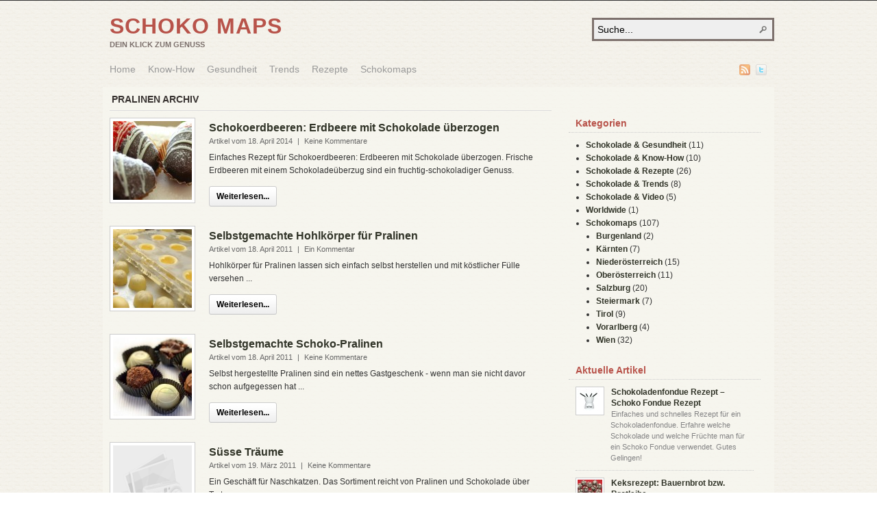

--- FILE ---
content_type: text/html; charset=UTF-8
request_url: http://www.schokomaps.com/tag/pralinen/
body_size: 9650
content:
<!DOCTYPE html PUBLIC "-//W3C//DTD XHTML 1.0 Transitional//EN" "http://www.w3.org/TR/xhtml1/DTD/xhtml1-transitional.dtd"><html xmlns="http://www.w3.org/1999/xhtml" lang="de">
<head profile="http://gmpg.org/xfn/11">
<meta http-equiv="Content-Type" content="text/html; charset=UTF-8" />
<title>Schlagwortarchive: Pralinen</title>


<link rel="alternate" type="application/rss+xml" href="http://www.schokomaps.com/?feed=rss2" title="Schoko Maps aktuellste Artikel" />

<link rel="alternate" type="application/rss+xml" href="http://www.schokomaps.com/?feed=comments-rss2" title="Schoko Maps aktuellste Kommentare" />

<link rel="pingback" href="http://www.schokomaps.com/xmlrpc.php" />

<link rel="shortcut icon" href="http://www.schokomaps.com/wp-content/themes/arras/images/favicon.ico" />


<link rel='dns-prefetch' href='//s.w.org' />
<link rel="alternate" type="application/rss+xml" title="Schoko Maps &raquo; Pralinen Schlagwort-Feed" href="http://www.schokomaps.com/tag/pralinen/feed/" />
		<script type="text/javascript">
			window._wpemojiSettings = {"baseUrl":"https:\/\/s.w.org\/images\/core\/emoji\/11\/72x72\/","ext":".png","svgUrl":"https:\/\/s.w.org\/images\/core\/emoji\/11\/svg\/","svgExt":".svg","source":{"concatemoji":"http:\/\/www.schokomaps.com\/wp-includes\/js\/wp-emoji-release.min.js?ver=4.9.28"}};
			!function(e,a,t){var n,r,o,i=a.createElement("canvas"),p=i.getContext&&i.getContext("2d");function s(e,t){var a=String.fromCharCode;p.clearRect(0,0,i.width,i.height),p.fillText(a.apply(this,e),0,0);e=i.toDataURL();return p.clearRect(0,0,i.width,i.height),p.fillText(a.apply(this,t),0,0),e===i.toDataURL()}function c(e){var t=a.createElement("script");t.src=e,t.defer=t.type="text/javascript",a.getElementsByTagName("head")[0].appendChild(t)}for(o=Array("flag","emoji"),t.supports={everything:!0,everythingExceptFlag:!0},r=0;r<o.length;r++)t.supports[o[r]]=function(e){if(!p||!p.fillText)return!1;switch(p.textBaseline="top",p.font="600 32px Arial",e){case"flag":return s([55356,56826,55356,56819],[55356,56826,8203,55356,56819])?!1:!s([55356,57332,56128,56423,56128,56418,56128,56421,56128,56430,56128,56423,56128,56447],[55356,57332,8203,56128,56423,8203,56128,56418,8203,56128,56421,8203,56128,56430,8203,56128,56423,8203,56128,56447]);case"emoji":return!s([55358,56760,9792,65039],[55358,56760,8203,9792,65039])}return!1}(o[r]),t.supports.everything=t.supports.everything&&t.supports[o[r]],"flag"!==o[r]&&(t.supports.everythingExceptFlag=t.supports.everythingExceptFlag&&t.supports[o[r]]);t.supports.everythingExceptFlag=t.supports.everythingExceptFlag&&!t.supports.flag,t.DOMReady=!1,t.readyCallback=function(){t.DOMReady=!0},t.supports.everything||(n=function(){t.readyCallback()},a.addEventListener?(a.addEventListener("DOMContentLoaded",n,!1),e.addEventListener("load",n,!1)):(e.attachEvent("onload",n),a.attachEvent("onreadystatechange",function(){"complete"===a.readyState&&t.readyCallback()})),(n=t.source||{}).concatemoji?c(n.concatemoji):n.wpemoji&&n.twemoji&&(c(n.twemoji),c(n.wpemoji)))}(window,document,window._wpemojiSettings);
		</script>
		<style type="text/css">
img.wp-smiley,
img.emoji {
	display: inline !important;
	border: none !important;
	box-shadow: none !important;
	height: 1em !important;
	width: 1em !important;
	margin: 0 .07em !important;
	vertical-align: -0.1em !important;
	background: none !important;
	padding: 0 !important;
}
</style>
<link rel='stylesheet' id='gdsr_style_main-css'  href='http://www.schokomaps.com/wp-content/plugins/gd-star-rating/css/gdsr.css.php?t=1385806915&#038;s=a10i10m20k20c05r05%23121620243046%23121620243240%23s1pchristmas%23s1pcrystal%23s1pdarkness%23s1poxygen%23s1goxygen_gif%23s1pplain%23s1ppumpkin%23s1psoft%23s1pstarrating%23s1pstarscape%23t1pclassical%23t1pstarrating%23t1gstarrating_gif%23lsgflower&#038;o=off&#038;ver=1.9.22' type='text/css' media='all' />
<link rel='stylesheet' id='gdsr_style_xtra-css'  href='http://www.schokomaps.com/wp-content/gd-star-rating/css/rating.css?ver=1.9.22' type='text/css' media='all' />
<script type='text/javascript' src='http://www.schokomaps.com/wp-includes/js/jquery/jquery.js?ver=1.12.4'></script>
<script type='text/javascript' src='http://www.schokomaps.com/wp-includes/js/jquery/jquery-migrate.min.js?ver=1.4.1'></script>
<script type='text/javascript' src='http://www.schokomaps.com/wp-content/plugins/gd-star-rating/js/gdsr.js?ver=1.9.22'></script>
<script type='text/javascript' src='http://www.schokomaps.com/wp-content/themes/arras/js/superfish/hoverIntent.js'></script>
<script type='text/javascript' src='http://www.schokomaps.com/wp-content/themes/arras/js/superfish/superfish.js'></script>
<script type='text/javascript' src='http://www.schokomaps.com/wp-content/plugins/google-analyticator/external-tracking.min.js?ver=6.5.4'></script>
<link rel='https://api.w.org/' href='http://www.schokomaps.com/wp-json/' />
<script type="text/javascript">
//<![CDATA[
var gdsr_cnst_nonce = "f79ce705dd";
var gdsr_cnst_ajax = "http://www.schokomaps.com/wp-content/plugins/gd-star-rating/ajax.php";
var gdsr_cnst_button = 1;
var gdsr_cnst_cache = 1;
// ]]>
</script>
<!--[if IE]><style type="text/css">.ratemulti .starsbar .gdcurrent { -ms-filter:"progid:DXImageTransform.Microsoft.Alpha(Opacity=70)"; filter: alpha(opacity=70); }</style><![endif]-->
<link rel="stylesheet" href="http://www.schokomaps.com/wp-content/themes/arras/css/styles/default.css" type="text/css" media="screen,projection" /><link rel="stylesheet" href="http://www.schokomaps.com/wp-content/themes/arras/css/layouts/2c-r-fixed.css" type="text/css" />
<!-- Generated by Arras WP Theme -->
<style type="text/css">
	.posts-default li  { width: 205px; height: 225px; }
	.posts-default img, .posts-default .entry-thumbnails-link { width: 195px; height: 110px; }
	.posts-default .entry-meta { width: 195px; }
	.posts-default .entry-thumbnails { width: 205px; height: 120px; }
			.posts-quick .entry-thumbnails img { width: 115px; height: 115px; }
		.posts-quick .entry-meta { width: 115px; }
			.featured { height: 260px; }
	.featured-article { width: 640px; height: 250px; }
	.featured-article img { width: 640px; height: 250px; }
	#controls { width: 610px; top: 110px; }
	#controls .next { left: 610px; }
	.featured-entry { height: 84px; top: -84px; }
	.featured-slideshow-inner { height: 250px }
	body { background: url() 1 1 1 1 1 !important; }
#main { background: url(http://www.schokomaps.com/wp-content/themes/arras/images/foreground.png) !important; }
	.featured-stories-summary  { margin-left: 51px; }
	.single .post .entry-photo img, .single-post .entry-photo img  { width: 620px; height: 250px; }
		.footer-sidebar  { width: 920px; }
	</style>
	<script type="text/javascript">
	jQuery(document).ready(function($) {

$('.multi-sidebar').tabs();

$('.sf-menu').superfish({autoArrows: true, speed: 'fast', dropShadows: 'true'});



});	</script>
	<link rel="stylesheet" href="http://www.schokomaps.com/wp-content/themes/arras/user.css" type="text/css" media="screen,projection" /><!-- Google Analytics Tracking by Google Analyticator 6.5.4: http://www.videousermanuals.com/google-analyticator/ -->
<script type="text/javascript">
    var analyticsFileTypes = [''];
    var analyticsSnippet = 'enabled';
    var analyticsEventTracking = 'enabled';
</script>
<script type="text/javascript">
	var _gaq = _gaq || [];
  
	_gaq.push(['_setAccount', 'UA-21071264-2']);
    _gaq.push(['_addDevId', 'i9k95']); // Google Analyticator App ID with Google
	_gaq.push(['_trackPageview']);

	(function() {
		var ga = document.createElement('script'); ga.type = 'text/javascript'; ga.async = true;
		                ga.src = ('https:' == document.location.protocol ? 'https://ssl' : 'http://www') + '.google-analytics.com/ga.js';
		                var s = document.getElementsByTagName('script')[0]; s.parentNode.insertBefore(ga, s);
	})();
</script>

</head>

<body class="archive tag tag-pralinen tag-16 layout-2c-r-fixed no-js style-default">

<div id="fb-root"></div>
<script>(function(d, s, id) {
  var js, fjs = d.getElementsByTagName(s)[0];
  if (d.getElementById(id)) return;
  js = d.createElement(s); js.id = id;
  js.src = "//connect.facebook.net/de_DE/all.js#xfbml=1&appId=236689689844496";
  fjs.parentNode.insertBefore(js, fjs);
}(document, 'script', 'facebook-jssdk'));</script>


<script type="text/javascript">
//<![CDATA[
(function(){
var c = document.body.className;
c = c.replace(/no-js/, 'js');
document.body.className = c;
})();
//]]>
</script>

<div id="top-menu" class="clearfix">
	<div class="sf-menu menu clearfix"><ul>
<li class="page_item page-item-406"><a href="http://www.schokomaps.com/impressum/">Impressum</a></li>
</ul></div>
</div><!-- #top-menu -->

<div id="header">
	<div id="branding" class="clearfix">
	<div class="logo">
				<span class="blog-name"><a href="http://www.schokomaps.com">Schoko Maps</a></span>
		<span class="blog-description">Dein Klick zum Genuss</span>
			</div>
	<div id="searchbar"><form method="get" class="searchform clearfix" action="http://www.schokomaps.com/">
 <input type="text" value="Suche..." name="s" class="s" onfocus="this.value=''" />
 <input type="submit" class="searchsubmit" value="Suche" title="Suche Schoko Maps" />
</form>
</div>
	</div><!-- #branding -->
</div><!-- #header -->

<div id="nav">
	<div id="nav-content" class="clearfix">
	<div class="menu-hauptmenue-container"><ul id="menu-hauptmenue" class="sf-menu menu clearfix"><li id="menu-item-24" class="menu-item menu-item-type-custom menu-item-object-custom menu-item-home menu-item-24"><a href="http://www.schokomaps.com/">Home</a></li>
<li id="menu-item-23" class="menu-item menu-item-type-taxonomy menu-item-object-category menu-item-23"><a href="http://www.schokomaps.com/category/schokolade-know-how/">Know-How</a></li>
<li id="menu-item-29" class="menu-item menu-item-type-taxonomy menu-item-object-category menu-item-29"><a href="http://www.schokomaps.com/category/schokolade-gesundheit/">Gesundheit</a></li>
<li id="menu-item-67" class="menu-item menu-item-type-taxonomy menu-item-object-category menu-item-67"><a href="http://www.schokomaps.com/category/schokolade-trends/">Trends</a></li>
<li id="menu-item-410" class="menu-item menu-item-type-taxonomy menu-item-object-category menu-item-410"><a href="http://www.schokomaps.com/category/schokolade-rezepte/">Rezepte</a></li>
<li id="menu-item-265" class="menu-item menu-item-type-taxonomy menu-item-object-category menu-item-265"><a href="http://www.schokomaps.com/category/schokomaps/">Schokomaps</a></li>
</ul></div>		<ul class="quick-nav clearfix">
					<li><a id="rss" title="Schoko Maps RSS Feed" href="http://www.schokomaps.com/?feed=rss2">RSS Feed</a></li>
				
							<li><a id="twitter" title="Schoko Maps Twitter" href="http://www.twitter.com/schokomaps/" target="_blank">Twitter</a></li>
				
						
			</ul>
	</div><!-- #nav-content -->
</div><!-- #nav -->

<div id="wrapper">
	
	  
	<div id="main" class="clearfix">
	
	<!-- SCHOKOMAPS start -->
		<!-- SCHOKOMAPS end -->
	
    <div id="container" class="clearfix">

<div id="content" class="section">

	
	        <h1 class="archive-title">Pralinen Archiv</h1>
	    
	<div id="archive-posts">
	<ul class="hfeed posts-quick clearfix">		<li class="clearfix post-1175 post type-post status-publish format-standard has-post-thumbnail hentry category-schokolade-rezepte tag-pralinen tag-rezepte">
			<div class="entry-thumbnails"><a class="entry-thumbnails-link" href="http://www.schokomaps.com/schokoerdbeeren-erdbeere-mit-schokolade-ueberzogen/"><img width="115" height="115" src="http://www.schokomaps.com/wp-content/uploads/2014/04/erdbeere-schokolade-115x115.jpg" class="attachment-quick-preview-thumb size-quick-preview-thumb wp-post-image" alt="Einfaches Rezept für Schokoerdbeeren: Erdbeeren mit Schokolade überzogen. Frische Erdbeeren mit einem Schokoladeüberzug sind ein fruchtig-schokoladiger Genuss." title="Schokoerdbeeren: Erdbeere mit Schokolade überzogen" srcset="http://www.schokomaps.com/wp-content/uploads/2014/04/erdbeere-schokolade-115x115.jpg 115w, http://www.schokomaps.com/wp-content/uploads/2014/04/erdbeere-schokolade-150x150.jpg 150w, http://www.schokomaps.com/wp-content/uploads/2014/04/erdbeere-schokolade-36x36.jpg 36w" sizes="(max-width: 115px) 100vw, 115px" /></a></div><h3 class="entry-title"><a href="http://www.schokomaps.com/schokoerdbeeren-erdbeere-mit-schokolade-ueberzogen/" rel="bookmark">Schokoerdbeeren: Erdbeere mit Schokolade überzogen</a></h3>			<div class="entry-summary">
				<div class="entry-info">
					<abbr class="published" title="2014-04-18T09:04:34+00:00">Artikel vom 18. April 2014</abbr> | <span>Keine Kommentare</span>
				</div>
				Einfaches Rezept für Schokoerdbeeren: Erdbeeren mit Schokolade überzogen. Frische Erdbeeren mit einem Schokoladeüberzug sind ein fruchtig-schokoladiger Genuss.				<p class="quick-read-more"><a href="http://www.schokomaps.com/schokoerdbeeren-erdbeere-mit-schokolade-ueberzogen/" title="Permalink zu Schokoerdbeeren: Erdbeere mit Schokolade überzogen">
				Weiterlesen...				</a></p>
			</div>	
		</li>
				<li class="clearfix post-90 post type-post status-publish format-standard has-post-thumbnail hentry category-schokolade-rezepte tag-pralinen">
			<div class="entry-thumbnails"><a class="entry-thumbnails-link" href="http://www.schokomaps.com/selbstgemachte-hohlkorper-fur-pralinen/"><img width="115" height="115" src="http://www.schokomaps.com/wp-content/uploads/2011/04/Pralinen-Hohlkoerper-115x115.jpg" class="attachment-quick-preview-thumb size-quick-preview-thumb wp-post-image" alt="Hohlkörper für Pralinen lassen sich einfach selbst herstellen und mit köstlicher Fülle versehen ..." title="Selbstgemachte Hohlkörper für Pralinen" srcset="http://www.schokomaps.com/wp-content/uploads/2011/04/Pralinen-Hohlkoerper-115x115.jpg 115w, http://www.schokomaps.com/wp-content/uploads/2011/04/Pralinen-Hohlkoerper-150x150.jpg 150w, http://www.schokomaps.com/wp-content/uploads/2011/04/Pralinen-Hohlkoerper-36x36.jpg 36w" sizes="(max-width: 115px) 100vw, 115px" /></a></div><h3 class="entry-title"><a href="http://www.schokomaps.com/selbstgemachte-hohlkorper-fur-pralinen/" rel="bookmark">Selbstgemachte Hohlkörper für Pralinen</a></h3>			<div class="entry-summary">
				<div class="entry-info">
					<abbr class="published" title="2011-04-18T14:35:27+00:00">Artikel vom 18. April 2011</abbr> | <span>Ein Kommentar</span>
				</div>
				Hohlkörper für Pralinen lassen sich einfach selbst herstellen und mit köstlicher Fülle versehen ...				<p class="quick-read-more"><a href="http://www.schokomaps.com/selbstgemachte-hohlkorper-fur-pralinen/" title="Permalink zu Selbstgemachte Hohlkörper für Pralinen">
				Weiterlesen...				</a></p>
			</div>	
		</li>
				<li class="clearfix post-87 post type-post status-publish format-standard has-post-thumbnail hentry category-schokolade-rezepte tag-pralinen">
			<div class="entry-thumbnails"><a class="entry-thumbnails-link" href="http://www.schokomaps.com/selbstgemachte-schoko-pralinen-2/"><img width="115" height="115" src="http://www.schokomaps.com/wp-content/uploads/2011/04/Schoko-Pralinen-115x115.jpg" class="attachment-quick-preview-thumb size-quick-preview-thumb wp-post-image" alt="Selbst hergestellte Pralinen sind ein nettes Gastgeschenk - wenn man sie nicht davor schon aufgegessen hat ..." title="Selbstgemachte Schoko-Pralinen" srcset="http://www.schokomaps.com/wp-content/uploads/2011/04/Schoko-Pralinen-115x115.jpg 115w, http://www.schokomaps.com/wp-content/uploads/2011/04/Schoko-Pralinen-150x150.jpg 150w, http://www.schokomaps.com/wp-content/uploads/2011/04/Schoko-Pralinen-36x36.jpg 36w" sizes="(max-width: 115px) 100vw, 115px" /></a></div><h3 class="entry-title"><a href="http://www.schokomaps.com/selbstgemachte-schoko-pralinen-2/" rel="bookmark">Selbstgemachte Schoko-Pralinen</a></h3>			<div class="entry-summary">
				<div class="entry-info">
					<abbr class="published" title="2011-04-18T14:25:20+00:00">Artikel vom 18. April 2011</abbr> | <span>Keine Kommentare</span>
				</div>
				Selbst hergestellte Pralinen sind ein nettes Gastgeschenk - wenn man sie nicht davor schon aufgegessen hat ...				<p class="quick-read-more"><a href="http://www.schokomaps.com/selbstgemachte-schoko-pralinen-2/" title="Permalink zu Selbstgemachte Schoko-Pralinen">
				Weiterlesen...				</a></p>
			</div>	
		</li>
				<li class="clearfix post-262 post type-post status-publish format-standard hentry category-wien tag-pralinen tag-suswaren tag-wien">
			<div class="entry-thumbnails"><a class="entry-thumbnails-link" href="http://www.schokomaps.com/suesse-traeume/"><img src="http://www.schokomaps.com/wp-content/themes/arras/images/thumbnail.png" alt="Ein Geschäft für Naschkatzen. Das Sortiment reicht von Pralinen und Schokolade über Torten, ..." title="Süsse Träume" /></a></div><h3 class="entry-title"><a href="http://www.schokomaps.com/suesse-traeume/" rel="bookmark">Süsse Träume</a></h3>			<div class="entry-summary">
				<div class="entry-info">
					<abbr class="published" title="2011-03-19T18:11:39+00:00">Artikel vom 19. März 2011</abbr> | <span>Keine Kommentare</span>
				</div>
				Ein Geschäft für Naschkatzen. Das Sortiment reicht von Pralinen und Schokolade über Torten, ...				<p class="quick-read-more"><a href="http://www.schokomaps.com/suesse-traeume/" title="Permalink zu Süsse Träume">
				Weiterlesen...				</a></p>
			</div>	
		</li>
				<li class="clearfix post-259 post type-post status-publish format-standard has-post-thumbnail hentry category-steiermark tag-bruck-an-der-mur tag-cafe tag-confiserie tag-konditorei tag-pralinen">
			<div class="entry-thumbnails"><a class="entry-thumbnails-link" href="http://www.schokomaps.com/cafe-konditorei-mandl/"><img width="115" height="115" src="http://www.schokomaps.com/wp-content/uploads/2011/03/1300533194219-115x115.png" class="attachment-quick-preview-thumb size-quick-preview-thumb wp-post-image" alt="Die Café – Konditorei Mandl fertigt einzigartige Pralinen mit köstlichem Geschmack an ..." title="Café &#8211; Konditorei Mandl" srcset="http://www.schokomaps.com/wp-content/uploads/2011/03/1300533194219-115x115.png 115w, http://www.schokomaps.com/wp-content/uploads/2011/03/1300533194219-150x150.png 150w, http://www.schokomaps.com/wp-content/uploads/2011/03/1300533194219-36x36.png 36w, http://www.schokomaps.com/wp-content/uploads/2011/03/1300533194219.png 200w" sizes="(max-width: 115px) 100vw, 115px" /></a></div><h3 class="entry-title"><a href="http://www.schokomaps.com/cafe-konditorei-mandl/" rel="bookmark">Café &#8211; Konditorei Mandl</a></h3>			<div class="entry-summary">
				<div class="entry-info">
					<abbr class="published" title="2011-03-19T18:11:35+00:00">Artikel vom 19. März 2011</abbr> | <span>Keine Kommentare</span>
				</div>
				Die Café – Konditorei Mandl fertigt einzigartige Pralinen mit köstlichem Geschmack an ...				<p class="quick-read-more"><a href="http://www.schokomaps.com/cafe-konditorei-mandl/" title="Permalink zu Café &#8211; Konditorei Mandl">
				Weiterlesen...				</a></p>
			</div>	
		</li>
				<li class="clearfix post-255 post type-post status-publish format-standard has-post-thumbnail hentry category-salzburg tag-backerei-und-konditorei tag-cafe tag-pralinen tag-salzburg tag-schokoladenhersteller">
			<div class="entry-thumbnails"><a class="entry-thumbnails-link" href="http://www.schokomaps.com/cafe-konditorei-baeckerei-schober/"><img width="115" height="115" src="http://www.schokomaps.com/wp-content/uploads/2011/03/1300533185139-115x115.png" class="attachment-quick-preview-thumb size-quick-preview-thumb wp-post-image" alt="In der Konditorei Schober können selbstgemachte Pralinen, gefertigt aus hervorragenden belgischen Kuvertüren, gekauft werden ..." title="Café-Konditorei-Bäckerei Schober" srcset="http://www.schokomaps.com/wp-content/uploads/2011/03/1300533185139-115x115.png 115w, http://www.schokomaps.com/wp-content/uploads/2011/03/1300533185139-150x150.png 150w, http://www.schokomaps.com/wp-content/uploads/2011/03/1300533185139-36x36.png 36w, http://www.schokomaps.com/wp-content/uploads/2011/03/1300533185139.png 200w" sizes="(max-width: 115px) 100vw, 115px" /></a></div><h3 class="entry-title"><a href="http://www.schokomaps.com/cafe-konditorei-baeckerei-schober/" rel="bookmark">Café-Konditorei-Bäckerei Schober</a></h3>			<div class="entry-summary">
				<div class="entry-info">
					<abbr class="published" title="2011-03-19T18:11:27+00:00">Artikel vom 19. März 2011</abbr> | <span>Keine Kommentare</span>
				</div>
				In der Konditorei Schober können selbstgemachte Pralinen, gefertigt aus hervorragenden belgischen Kuvertüren, gekauft werden ...				<p class="quick-read-more"><a href="http://www.schokomaps.com/cafe-konditorei-baeckerei-schober/" title="Permalink zu Café-Konditorei-Bäckerei Schober">
				Weiterlesen...				</a></p>
			</div>	
		</li>
				<li class="clearfix post-253 post type-post status-publish format-standard has-post-thumbnail hentry category-tirol tag-innsbruck tag-konditorei tag-pralinen">
			<div class="entry-thumbnails"><a class="entry-thumbnails-link" href="http://www.schokomaps.com/konditorei-peintner/"><img width="115" height="115" src="http://www.schokomaps.com/wp-content/uploads/2011/03/1300533180630-115x115.png" class="attachment-quick-preview-thumb size-quick-preview-thumb wp-post-image" alt="In der Konditorei Peintner können handgeschöpfte Schokoladen, in diversen Geschmacksrichtungen, erworben werden ..." title="Konditorei Peintner" srcset="http://www.schokomaps.com/wp-content/uploads/2011/03/1300533180630-115x115.png 115w, http://www.schokomaps.com/wp-content/uploads/2011/03/1300533180630-150x150.png 150w, http://www.schokomaps.com/wp-content/uploads/2011/03/1300533180630-36x36.png 36w, http://www.schokomaps.com/wp-content/uploads/2011/03/1300533180630.png 200w" sizes="(max-width: 115px) 100vw, 115px" /></a></div><h3 class="entry-title"><a href="http://www.schokomaps.com/konditorei-peintner/" rel="bookmark">Konditorei Peintner</a></h3>			<div class="entry-summary">
				<div class="entry-info">
					<abbr class="published" title="2011-03-19T18:11:22+00:00">Artikel vom 19. März 2011</abbr> | <span>Keine Kommentare</span>
				</div>
				In der Konditorei Peintner können handgeschöpfte Schokoladen, in diversen Geschmacksrichtungen, erworben werden ...				<p class="quick-read-more"><a href="http://www.schokomaps.com/konditorei-peintner/" title="Permalink zu Konditorei Peintner">
				Weiterlesen...				</a></p>
			</div>	
		</li>
				<li class="clearfix post-251 post type-post status-publish format-standard has-post-thumbnail hentry category-steiermark tag-cafe tag-graz tag-konditorei tag-pralinen tag-schokoladenhersteller">
			<div class="entry-thumbnails"><a class="entry-thumbnails-link" href="http://www.schokomaps.com/konditorei-wilhelm-leinich/"><img width="115" height="115" src="http://www.schokomaps.com/wp-content/uploads/2011/03/1300533176074-115x115.png" class="attachment-quick-preview-thumb size-quick-preview-thumb wp-post-image" alt="Die Confiserie Leinich fertigt mit viel Sorgfalt und erstklassigen Zutaten Trüffeln, sowie gefüllte und ungefüllte Schokoladen an ..." title="Konditorei Wilhelm Leinich" srcset="http://www.schokomaps.com/wp-content/uploads/2011/03/1300533176074-115x115.png 115w, http://www.schokomaps.com/wp-content/uploads/2011/03/1300533176074-150x150.png 150w, http://www.schokomaps.com/wp-content/uploads/2011/03/1300533176074-36x36.png 36w, http://www.schokomaps.com/wp-content/uploads/2011/03/1300533176074.png 200w" sizes="(max-width: 115px) 100vw, 115px" /></a></div><h3 class="entry-title"><a href="http://www.schokomaps.com/konditorei-wilhelm-leinich/" rel="bookmark">Konditorei Wilhelm Leinich</a></h3>			<div class="entry-summary">
				<div class="entry-info">
					<abbr class="published" title="2011-03-19T18:11:19+00:00">Artikel vom 19. März 2011</abbr> | <span>Keine Kommentare</span>
				</div>
				Die Confiserie Leinich fertigt mit viel Sorgfalt und erstklassigen Zutaten Trüffeln, sowie gefüllte und ungefüllte Schokoladen an ...				<p class="quick-read-more"><a href="http://www.schokomaps.com/konditorei-wilhelm-leinich/" title="Permalink zu Konditorei Wilhelm Leinich">
				Weiterlesen...				</a></p>
			</div>	
		</li>
				<li class="clearfix post-246 post type-post status-publish format-standard has-post-thumbnail hentry category-tirol tag-cafe tag-confiserie tag-konditorei tag-pralinen tag-rattenberg">
			<div class="entry-thumbnails"><a class="entry-thumbnails-link" href="http://www.schokomaps.com/cafe-konditorei-restaurant-confiserie-hacker/"><img width="115" height="115" src="http://www.schokomaps.com/wp-content/uploads/2011/03/1300533164714-115x115.png" class="attachment-quick-preview-thumb size-quick-preview-thumb wp-post-image" alt="In der Confiserie Hacker werden edelste Zutaten in liebevoller Handarbeit zu unwiderstehlichen Verführungen verarbeitet ..." title="Cafe Konditorei Restaurant Confiserie Hacker" srcset="http://www.schokomaps.com/wp-content/uploads/2011/03/1300533164714-115x115.png 115w, http://www.schokomaps.com/wp-content/uploads/2011/03/1300533164714-150x150.png 150w, http://www.schokomaps.com/wp-content/uploads/2011/03/1300533164714-36x36.png 36w, http://www.schokomaps.com/wp-content/uploads/2011/03/1300533164714.png 200w" sizes="(max-width: 115px) 100vw, 115px" /></a></div><h3 class="entry-title"><a href="http://www.schokomaps.com/cafe-konditorei-restaurant-confiserie-hacker/" rel="bookmark">Cafe Konditorei Restaurant Confiserie Hacker</a></h3>			<div class="entry-summary">
				<div class="entry-info">
					<abbr class="published" title="2011-03-19T18:11:10+00:00">Artikel vom 19. März 2011</abbr> | <span>Keine Kommentare</span>
				</div>
				In der Confiserie Hacker werden edelste Zutaten in liebevoller Handarbeit zu unwiderstehlichen Verführungen verarbeitet ...				<p class="quick-read-more"><a href="http://www.schokomaps.com/cafe-konditorei-restaurant-confiserie-hacker/" title="Permalink zu Cafe Konditorei Restaurant Confiserie Hacker">
				Weiterlesen...				</a></p>
			</div>	
		</li>
				<li class="clearfix post-245 post type-post status-publish format-standard has-post-thumbnail hentry category-oberosterreich tag-cafe tag-freistadt tag-konditorei tag-pralinen">
			<div class="entry-thumbnails"><a class="entry-thumbnails-link" href="http://www.schokomaps.com/cafe-konditorei-hotel-hubertus/"><img width="115" height="115" src="http://www.schokomaps.com/wp-content/uploads/2011/03/1300533162472-115x115.png" class="attachment-quick-preview-thumb size-quick-preview-thumb wp-post-image" alt="Neben der Spezialität des Hauses, der Freistädter Bier-Praline, gibt es auch wunderbare Pralinendinner ..." title="Café Konditorei Hotel Hubertus" srcset="http://www.schokomaps.com/wp-content/uploads/2011/03/1300533162472-115x115.png 115w, http://www.schokomaps.com/wp-content/uploads/2011/03/1300533162472-150x150.png 150w, http://www.schokomaps.com/wp-content/uploads/2011/03/1300533162472-36x36.png 36w, http://www.schokomaps.com/wp-content/uploads/2011/03/1300533162472.png 200w" sizes="(max-width: 115px) 100vw, 115px" /></a></div><h3 class="entry-title"><a href="http://www.schokomaps.com/cafe-konditorei-hotel-hubertus/" rel="bookmark">Café Konditorei Hotel Hubertus</a></h3>			<div class="entry-summary">
				<div class="entry-info">
					<abbr class="published" title="2011-03-19T18:11:09+00:00">Artikel vom 19. März 2011</abbr> | <span>Keine Kommentare</span>
				</div>
				Neben der Spezialität des Hauses, der Freistädter Bier-Praline, gibt es auch wunderbare Pralinendinner ...				<p class="quick-read-more"><a href="http://www.schokomaps.com/cafe-konditorei-hotel-hubertus/" title="Permalink zu Café Konditorei Hotel Hubertus">
				Weiterlesen...				</a></p>
			</div>	
		</li>
		</ul><!-- .posts-quick -->    
 
	    	<div class="navigation clearfix">
			<div class="floatleft"><a href="http://www.schokomaps.com/tag/pralinen/page/2/" >Ältere Einträge</a></div>
			<div class="floatright"></div>
		</div>
    	</div><!-- #archive-posts -->
	

</div><!-- #content -->

</div><!-- #container -->


<div id="primary" class="aside main-aside sidebar">
  
	<ul class="xoxo">
				<li class="widgetcontainer clearfix">
			<center>
				<div class="fb-like-box" data-href="https://www.facebook.com/schokomaps" data-width="260" data-colorscheme="light" data-show-faces="true" data-header="true" data-stream="false" data-show-border="true"></div>
			</center>
		</li>
		
		<li id="categories-3" class="widgetcontainer clearfix"><h5 class="widgettitle">Kategorien</h5>		<ul>
	<li class="cat-item cat-item-6"><a href="http://www.schokomaps.com/category/schokolade-gesundheit/" >Schokolade &amp; Gesundheit</a> (11)
</li>
	<li class="cat-item cat-item-3"><a href="http://www.schokomaps.com/category/schokolade-know-how/" >Schokolade &amp; Know-How</a> (10)
</li>
	<li class="cat-item cat-item-14"><a href="http://www.schokomaps.com/category/schokolade-rezepte/" >Schokolade &amp; Rezepte</a> (26)
</li>
	<li class="cat-item cat-item-12"><a href="http://www.schokomaps.com/category/schokolade-trends/" >Schokolade &amp; Trends</a> (8)
</li>
	<li class="cat-item cat-item-113"><a href="http://www.schokomaps.com/category/schokolade-video-film/" >Schokolade &amp; Video</a> (5)
</li>
	<li class="cat-item cat-item-8"><a href="http://www.schokomaps.com/category/worldwide/" >Worldwide</a> (1)
</li>
	<li class="cat-item cat-item-27"><a href="http://www.schokomaps.com/category/schokomaps/" >Schokomaps</a> (107)
<ul class='children'>
	<li class="cat-item cat-item-23"><a href="http://www.schokomaps.com/category/schokomaps/burgenland/" >Burgenland</a> (2)
</li>
	<li class="cat-item cat-item-21"><a href="http://www.schokomaps.com/category/schokomaps/karnten/" >Kärnten</a> (7)
</li>
	<li class="cat-item cat-item-19"><a href="http://www.schokomaps.com/category/schokomaps/niederosterreich/" >Niederösterreich</a> (15)
</li>
	<li class="cat-item cat-item-20"><a href="http://www.schokomaps.com/category/schokomaps/oberosterreich/" >Oberösterreich</a> (11)
</li>
	<li class="cat-item cat-item-22"><a href="http://www.schokomaps.com/category/schokomaps/salzburg/" >Salzburg</a> (20)
</li>
	<li class="cat-item cat-item-24"><a href="http://www.schokomaps.com/category/schokomaps/steiermark/" >Steiermark</a> (7)
</li>
	<li class="cat-item cat-item-25"><a href="http://www.schokomaps.com/category/schokomaps/tirol/" >Tirol</a> (9)
</li>
	<li class="cat-item cat-item-26"><a href="http://www.schokomaps.com/category/schokomaps/vorarlberg/" >Vorarlberg</a> (4)
</li>
	<li class="cat-item cat-item-18"><a href="http://www.schokomaps.com/category/schokomaps/wien/" >Wien</a> (32)
</li>
</ul>
</li>
		</ul>
</li><li id="arras_featured_stories-3" class="widgetcontainer clearfix"><h5 class="widgettitle">Aktuelle Artikel</h5><ul class="featured-stories">		<li class="clearfix">
			<div class="thumb"><img width="36" height="36" src="http://www.schokomaps.com/wp-content/uploads/2014/01/Schokoladenfondue-36x36.jpg" class="attachment-sidebar-thumb size-sidebar-thumb wp-post-image" alt="Einfaches und schnelles Rezept für ein Schokoladenfondue. Erfahre welche Schokolade und welche Früchte man für ein Schoko Fondue verwendet. Gutes Gelingen!" title="Schokoladenfondue Rezept &#8211; Schoko Fondue Rezept" srcset="http://www.schokomaps.com/wp-content/uploads/2014/01/Schokoladenfondue-36x36.jpg 36w, http://www.schokomaps.com/wp-content/uploads/2014/01/Schokoladenfondue-150x150.jpg 150w, http://www.schokomaps.com/wp-content/uploads/2014/01/Schokoladenfondue-115x115.jpg 115w" sizes="(max-width: 36px) 100vw, 36px" /></div>			<div class="featured-stories-summary">
				<a href="http://www.schokomaps.com/schokoladenfondue-rezept-schoko-fondue-rezept/">Schokoladenfondue Rezept &#8211; Schoko Fondue Rezept</a><br />
				<span class="sub">
											Einfaches und schnelles Rezept für ein Schokoladenfondue. Erfahre welche Schokolade und welche Früchte man für ein Schoko Fondue verwendet. Gutes Gelingen!									</span>
			</div>
		</li>
				<li class="clearfix">
			<div class="thumb"><img width="36" height="36" src="http://www.schokomaps.com/wp-content/uploads/2014/01/Bauernbrotlaibe-36x36.jpg" class="attachment-sidebar-thumb size-sidebar-thumb wp-post-image" alt="Einfaches Keksrezept für Bauernbrot bzw. Brotlaibe. Ein altes Weihnachtskekse Rezept für süße kleine Kekse die aussehen wie kleine Brotlaibe. Gutes Gelingen!" title="Keksrezept: Bauernbrot bzw. Brotlaibe" srcset="http://www.schokomaps.com/wp-content/uploads/2014/01/Bauernbrotlaibe-36x36.jpg 36w, http://www.schokomaps.com/wp-content/uploads/2014/01/Bauernbrotlaibe-150x150.jpg 150w, http://www.schokomaps.com/wp-content/uploads/2014/01/Bauernbrotlaibe-115x115.jpg 115w" sizes="(max-width: 36px) 100vw, 36px" /></div>			<div class="featured-stories-summary">
				<a href="http://www.schokomaps.com/keksrezept-bauernbrot-brotlaibe/">Keksrezept: Bauernbrot bzw. Brotlaibe</a><br />
				<span class="sub">
											Einfaches Keksrezept für Bauernbrot bzw. Brotlaibe. Ein altes Weihnachtskekse Rezept für süße kleine Kekse die aussehen wie kleine Brotlaibe. Gutes Gelingen!									</span>
			</div>
		</li>
				<li class="clearfix">
			<div class="thumb"><img width="36" height="36" src="http://www.schokomaps.com/wp-content/uploads/2011/12/Schokoladenrezepte-36x36.jpg" class="attachment-sidebar-thumb size-sidebar-thumb wp-post-image" alt="Herrliches Rezept für einen weißen Schokoladenlikör zum selber machen als Gastgeschenk. Wer möchte verfeinert den weißen Schokolikör noch mit Vanille oder Zimt." title="Weißer Schokoladenlikör selber machen Rezept" srcset="http://www.schokomaps.com/wp-content/uploads/2011/12/Schokoladenrezepte-36x36.jpg 36w, http://www.schokomaps.com/wp-content/uploads/2011/12/Schokoladenrezepte-150x150.jpg 150w, http://www.schokomaps.com/wp-content/uploads/2011/12/Schokoladenrezepte-115x115.jpg 115w" sizes="(max-width: 36px) 100vw, 36px" /></div>			<div class="featured-stories-summary">
				<a href="http://www.schokomaps.com/weisser-schokoladenlikoer-selber-machen-rezept/">Weißer Schokoladenlikör selber machen Rezept</a><br />
				<span class="sub">
											Herrliches Rezept für einen weißen Schokoladenlikör zum selber machen als Gastgeschenk. Wer möchte verfeinert den weißen Schokolikör noch mit Vanille oder Zimt.									</span>
			</div>
		</li>
				<li class="clearfix">
			<div class="thumb"><img width="36" height="36" src="http://www.schokomaps.com/wp-content/uploads/2011/12/Schokoladenrezepte-36x36.jpg" class="attachment-sidebar-thumb size-sidebar-thumb wp-post-image" alt="Traumhaftes Rezept für eine herrliche Crème brûlée mit Schokolade. Probiere das Rezept gleich aus und überrasche damit deine Gäste!" title="Crème brûlée mit Schokolade Rezept" srcset="http://www.schokomaps.com/wp-content/uploads/2011/12/Schokoladenrezepte-36x36.jpg 36w, http://www.schokomaps.com/wp-content/uploads/2011/12/Schokoladenrezepte-150x150.jpg 150w, http://www.schokomaps.com/wp-content/uploads/2011/12/Schokoladenrezepte-115x115.jpg 115w" sizes="(max-width: 36px) 100vw, 36px" /></div>			<div class="featured-stories-summary">
				<a href="http://www.schokomaps.com/creme-brulee-mit-schokolade-rezept/">Crème brûlée mit Schokolade Rezept</a><br />
				<span class="sub">
											Traumhaftes Rezept für eine herrliche Crème brûlée mit Schokolade. Probiere das Rezept gleich aus und überrasche damit deine Gäste!									</span>
			</div>
		</li>
				<li class="clearfix">
			<div class="thumb"><img width="36" height="36" src="http://www.schokomaps.com/wp-content/uploads/2011/12/Schokoladenrezepte-36x36.jpg" class="attachment-sidebar-thumb size-sidebar-thumb wp-post-image" alt="Nuss Nougat Creme mit Früchten der Saison servieren ..." title="Nuss Nougat Creme" srcset="http://www.schokomaps.com/wp-content/uploads/2011/12/Schokoladenrezepte-36x36.jpg 36w, http://www.schokomaps.com/wp-content/uploads/2011/12/Schokoladenrezepte-150x150.jpg 150w, http://www.schokomaps.com/wp-content/uploads/2011/12/Schokoladenrezepte-115x115.jpg 115w" sizes="(max-width: 36px) 100vw, 36px" /></div>			<div class="featured-stories-summary">
				<a href="http://www.schokomaps.com/nuss-nougat-creme/">Nuss Nougat Creme</a><br />
				<span class="sub">
											Nuss Nougat Creme mit Früchten der Saison servieren ...									</span>
			</div>
		</li>
				<li class="clearfix">
			<div class="thumb"><img width="36" height="36" src="http://www.schokomaps.com/wp-content/uploads/2011/12/Schokoladenrezepte-36x36.jpg" class="attachment-sidebar-thumb size-sidebar-thumb wp-post-image" alt="Backrezept für eine Schokoladentorte mit weißer Schokolade. Der Tortenboden wird schön flaumig und kann nach dem Backen beliebig gefüllt und verziert werden." title="Schokotorte mit weißer Schokolade" srcset="http://www.schokomaps.com/wp-content/uploads/2011/12/Schokoladenrezepte-36x36.jpg 36w, http://www.schokomaps.com/wp-content/uploads/2011/12/Schokoladenrezepte-150x150.jpg 150w, http://www.schokomaps.com/wp-content/uploads/2011/12/Schokoladenrezepte-115x115.jpg 115w" sizes="(max-width: 36px) 100vw, 36px" /></div>			<div class="featured-stories-summary">
				<a href="http://www.schokomaps.com/schokotorte-mit-weisser-schokolade/">Schokotorte mit weißer Schokolade</a><br />
				<span class="sub">
											Backrezept für eine Schokoladentorte mit weißer Schokolade. Der Tortenboden wird schön flaumig und kann nach dem Backen beliebig gefüllt und verziert werden.									</span>
			</div>
		</li>
				<li class="clearfix">
			<div class="thumb"><img width="36" height="36" src="http://www.schokomaps.com/wp-content/uploads/2011/12/Schokoladenrezepte-36x36.jpg" class="attachment-sidebar-thumb size-sidebar-thumb wp-post-image" alt="Einfaches, schnelles Rezept für einen Schokoladenlikör ohne Ei. Selbst gemachter Schokolikör pur genießen oder mit Vanilleeis. Ein wunderbares Gastgeschenk!" title="Schokoladenlikör Rezept – einfach und selbst gemacht" srcset="http://www.schokomaps.com/wp-content/uploads/2011/12/Schokoladenrezepte-36x36.jpg 36w, http://www.schokomaps.com/wp-content/uploads/2011/12/Schokoladenrezepte-150x150.jpg 150w, http://www.schokomaps.com/wp-content/uploads/2011/12/Schokoladenrezepte-115x115.jpg 115w" sizes="(max-width: 36px) 100vw, 36px" /></div>			<div class="featured-stories-summary">
				<a href="http://www.schokomaps.com/schokoladenlikoer-rezept-einfach-und-selbst-gemacht/">Schokoladenlikör Rezept – einfach und selbst gemacht</a><br />
				<span class="sub">
											Einfaches, schnelles Rezept für einen Schokoladenlikör ohne Ei. Selbst gemachter Schokolikör pur genießen oder mit Vanilleeis. Ein wunderbares Gastgeschenk!									</span>
			</div>
		</li>
		</ul></li><li id="tag_cloud-3" class="widgetcontainer clearfix"><h5 class="widgettitle">Schlagwörter</h5><div class="widget-tag-cloud tags"><a href="http://www.schokomaps.com/tag/altach/" class="tag-cloud-link tag-link-83 tag-link-position-1" style="font-size: 8pt;" aria-label="Altach (1 Eintrag)">Altach</a>
<a href="http://www.schokomaps.com/tag/bad-kleinkirchheim/" class="tag-cloud-link tag-link-97 tag-link-position-2" style="font-size: 8pt;" aria-label="Bad Kleinkirchheim (1 Eintrag)">Bad Kleinkirchheim</a>
<a href="http://www.schokomaps.com/tag/bad-tatzmannsdorf/" class="tag-cloud-link tag-link-85 tag-link-position-3" style="font-size: 8pt;" aria-label="Bad Tatzmannsdorf (1 Eintrag)">Bad Tatzmannsdorf</a>
<a href="http://www.schokomaps.com/tag/biologische-produkte/" class="tag-cloud-link tag-link-72 tag-link-position-4" style="font-size: 10.857142857143pt;" aria-label="Biologische Produkte (3 Einträge)">Biologische Produkte</a>
<a href="http://www.schokomaps.com/tag/backerei-und-konditorei/" class="tag-cloud-link tag-link-82 tag-link-position-5" style="font-size: 14.666666666667pt;" aria-label="Bäckerei und Konditorei (9 Einträge)">Bäckerei und Konditorei</a>
<a href="http://www.schokomaps.com/tag/cafe/" class="tag-cloud-link tag-link-114 tag-link-position-6" style="font-size: 20.190476190476pt;" aria-label="Cafe (37 Einträge)">Cafe</a>
<a href="http://www.schokomaps.com/tag/conf/" class="tag-cloud-link tag-link-119 tag-link-position-7" style="font-size: 8pt;" aria-label="conf (1 Eintrag)">conf</a>
<a href="http://www.schokomaps.com/tag/confiserie/" class="tag-cloud-link tag-link-117 tag-link-position-8" style="font-size: 17.333333333333pt;" aria-label="Confiserie (18 Einträge)">Confiserie</a>
<a href="http://www.schokomaps.com/tag/enzenreith/" class="tag-cloud-link tag-link-87 tag-link-position-9" style="font-size: 8pt;" aria-label="Enzenreith (1 Eintrag)">Enzenreith</a>
<a href="http://www.schokomaps.com/tag/freistadt/" class="tag-cloud-link tag-link-95 tag-link-position-10" style="font-size: 8pt;" aria-label="Freistadt (1 Eintrag)">Freistadt</a>
<a href="http://www.schokomaps.com/tag/gars-am-kamp/" class="tag-cloud-link tag-link-94 tag-link-position-11" style="font-size: 8pt;" aria-label="Gars am Kamp (1 Eintrag)">Gars am Kamp</a>
<a href="http://www.schokomaps.com/tag/glasur/" class="tag-cloud-link tag-link-110 tag-link-position-12" style="font-size: 8pt;" aria-label="Glasur (1 Eintrag)">Glasur</a>
<a href="http://www.schokomaps.com/tag/graz/" class="tag-cloud-link tag-link-53 tag-link-position-13" style="font-size: 10.857142857143pt;" aria-label="Graz (3 Einträge)">Graz</a>
<a href="http://www.schokomaps.com/tag/innsbruck/" class="tag-cloud-link tag-link-61 tag-link-position-14" style="font-size: 10.857142857143pt;" aria-label="Innsbruck (3 Einträge)">Innsbruck</a>
<a href="http://www.schokomaps.com/tag/kakao/" class="tag-cloud-link tag-link-17 tag-link-position-15" style="font-size: 13.714285714286pt;" aria-label="Kakao (7 Einträge)">Kakao</a>
<a href="http://www.schokomaps.com/tag/kalorien/" class="tag-cloud-link tag-link-10 tag-link-position-16" style="font-size: 14.666666666667pt;" aria-label="Kalorien (9 Einträge)">Kalorien</a>
<a href="http://www.schokomaps.com/tag/kirchdorf-an-der-krems/" class="tag-cloud-link tag-link-50 tag-link-position-17" style="font-size: 9.7142857142857pt;" aria-label="Kirchdorf an der Krems (2 Einträge)">Kirchdorf an der Krems</a>
<a href="http://www.schokomaps.com/tag/klagenfurt-am-worthersee/" class="tag-cloud-link tag-link-57 tag-link-position-18" style="font-size: 10.857142857143pt;" aria-label="Klagenfurt am Wörthersee (3 Einträge)">Klagenfurt am Wörthersee</a>
<a href="http://www.schokomaps.com/tag/konditorei/" class="tag-cloud-link tag-link-115 tag-link-position-19" style="font-size: 19.52380952381pt;" aria-label="Konditorei (31 Einträge)">Konditorei</a>
<a href="http://www.schokomaps.com/tag/krems-an-der-donau/" class="tag-cloud-link tag-link-67 tag-link-position-20" style="font-size: 8pt;" aria-label="Krems an der Donau (1 Eintrag)">Krems an der Donau</a>
<a href="http://www.schokomaps.com/tag/lienz/" class="tag-cloud-link tag-link-90 tag-link-position-21" style="font-size: 8pt;" aria-label="Lienz (1 Eintrag)">Lienz</a>
<a href="http://www.schokomaps.com/tag/linz/" class="tag-cloud-link tag-link-59 tag-link-position-22" style="font-size: 10.857142857143pt;" aria-label="Linz (3 Einträge)">Linz</a>
<a href="http://www.schokomaps.com/tag/mistelbach/" class="tag-cloud-link tag-link-88 tag-link-position-23" style="font-size: 8pt;" aria-label="Mistelbach (1 Eintrag)">Mistelbach</a>
<a href="http://www.schokomaps.com/tag/muhlbach-am-hochkonig/" class="tag-cloud-link tag-link-92 tag-link-position-24" style="font-size: 8pt;" aria-label="Mühlbach am Hochkönig (1 Eintrag)">Mühlbach am Hochkönig</a>
<a href="http://www.schokomaps.com/tag/nahrwert/" class="tag-cloud-link tag-link-11 tag-link-position-25" style="font-size: 14.666666666667pt;" aria-label="Nährwert (9 Einträge)">Nährwert</a>
<a href="http://www.schokomaps.com/tag/patisserie/" class="tag-cloud-link tag-link-118 tag-link-position-26" style="font-size: 8pt;" aria-label="Patisserie (1 Eintrag)">Patisserie</a>
<a href="http://www.schokomaps.com/tag/pralinen/" class="tag-cloud-link tag-link-16 tag-link-position-27" style="font-size: 21.714285714286pt;" aria-label="Pralinen (54 Einträge)">Pralinen</a>
<a href="http://www.schokomaps.com/tag/rankweil/" class="tag-cloud-link tag-link-93 tag-link-position-28" style="font-size: 8pt;" aria-label="Rankweil (1 Eintrag)">Rankweil</a>
<a href="http://www.schokomaps.com/tag/rattenberg/" class="tag-cloud-link tag-link-96 tag-link-position-29" style="font-size: 8pt;" aria-label="Rattenberg (1 Eintrag)">Rattenberg</a>
<a href="http://www.schokomaps.com/tag/rezepte/" class="tag-cloud-link tag-link-15 tag-link-position-30" style="font-size: 18.47619047619pt;" aria-label="Rezepte (24 Einträge)">Rezepte</a>
<a href="http://www.schokomaps.com/tag/salzburg/" class="tag-cloud-link tag-link-122 tag-link-position-31" style="font-size: 15.047619047619pt;" aria-label="Salzburg (10 Einträge)">Salzburg</a>
<a href="http://www.schokomaps.com/tag/schokobrunnen/" class="tag-cloud-link tag-link-120 tag-link-position-32" style="font-size: 9.7142857142857pt;" aria-label="schokobrunnen (2 Einträge)">schokobrunnen</a>
<a href="http://www.schokomaps.com/tag/schokoladengroshandler/" class="tag-cloud-link tag-link-40 tag-link-position-33" style="font-size: 16.571428571429pt;" aria-label="Schokoladengroßhändler (15 Einträge)">Schokoladengroßhändler</a>
<a href="http://www.schokomaps.com/tag/schokoladenhersteller/" class="tag-cloud-link tag-link-28 tag-link-position-34" style="font-size: 22pt;" aria-label="Schokoladenhersteller (58 Einträge)">Schokoladenhersteller</a>
<a href="http://www.schokomaps.com/tag/schokoladenmanufaktur/" class="tag-cloud-link tag-link-116 tag-link-position-35" style="font-size: 8pt;" aria-label="Schokoladenmanufaktur (1 Eintrag)">Schokoladenmanufaktur</a>
<a href="http://www.schokomaps.com/tag/seitenstetten/" class="tag-cloud-link tag-link-89 tag-link-position-36" style="font-size: 8pt;" aria-label="Seitenstetten (1 Eintrag)">Seitenstetten</a>
<a href="http://www.schokomaps.com/tag/spittal-an-der-drau/" class="tag-cloud-link tag-link-99 tag-link-position-37" style="font-size: 8pt;" aria-label="Spittal an der Drau (1 Eintrag)">Spittal an der Drau</a>
<a href="http://www.schokomaps.com/tag/suswaren/" class="tag-cloud-link tag-link-41 tag-link-position-38" style="font-size: 14.190476190476pt;" aria-label="Süßwaren (8 Einträge)">Süßwaren</a>
<a href="http://www.schokomaps.com/tag/suswarengroshandler/" class="tag-cloud-link tag-link-36 tag-link-position-39" style="font-size: 9.7142857142857pt;" aria-label="Süßwarengroßhändler (2 Einträge)">Süßwarengroßhändler</a>
<a href="http://www.schokomaps.com/tag/suswarenhersteller/" class="tag-cloud-link tag-link-31 tag-link-position-40" style="font-size: 13.714285714286pt;" aria-label="Süßwarenhersteller (7 Einträge)">Süßwarenhersteller</a>
<a href="http://www.schokomaps.com/tag/thaya/" class="tag-cloud-link tag-link-98 tag-link-position-41" style="font-size: 8pt;" aria-label="Thaya (1 Eintrag)">Thaya</a>
<a href="http://www.schokomaps.com/tag/trends/" class="tag-cloud-link tag-link-13 tag-link-position-42" style="font-size: 14.190476190476pt;" aria-label="Trends (8 Einträge)">Trends</a>
<a href="http://www.schokomaps.com/tag/video/" class="tag-cloud-link tag-link-109 tag-link-position-43" style="font-size: 12.571428571429pt;" aria-label="Video (5 Einträge)">Video</a>
<a href="http://www.schokomaps.com/tag/wien/" class="tag-cloud-link tag-link-121 tag-link-position-44" style="font-size: 19.619047619048pt;" aria-label="Wien (32 Einträge)">Wien</a>
<a href="http://www.schokomaps.com/tag/worgl/" class="tag-cloud-link tag-link-91 tag-link-position-45" style="font-size: 8pt;" aria-label="Wörgl (1 Eintrag)">Wörgl</a></div>
</li><li id="text-3" class="widgetcontainer clearfix"><h5 class="widgettitle">About</h5>			<div class="textwidget">Schoko Maps bietet einen Überblick über alle Hersteller und Verkäufer von Schokolade in deiner Umgebung! Außerdem findest du hier alles Wissenswerte rund ums Thema Schokolade!</div>
		</li>	</ul>		
	
			
	
</div><!-- #primary -->
<div id="secondary" class="aside main-aside sidebar">
    <ul class="xoxo">
        <!-- Widgetized sidebar, if you have the plugin installed.  -->
        		<li></li>		
        		
    </ul>
	  
</div><!-- #secondary -->
	</div><!-- #main -->
	
	    
    <div id="footer">
		<div class="footer-sidebar-container clearfix">
							<ul id="footer-sidebar-1" class="footer-sidebar clearfix xoxo">
					<li id="nav_menu-3" class="widgetcontainer clearfix"><div class="menu-footer-container"><ul id="menu-footer" class="menu"><li id="menu-item-409" class="menu-item menu-item-type-post_type menu-item-object-page menu-item-409"><a href="http://www.schokomaps.com/impressum/">Impressum</a></li>
<li id="menu-item-524" class="menu-item menu-item-type-custom menu-item-object-custom menu-item-524"><a href="http://www.mediatext.eu">MediaText PR</a></li>
</ul></div></li>				</ul>
					</div>
		
		<div class="footer-message">
		<p class="floatright"></p>
		<p>Copyright Schoko Maps. All Rights Reserved.</p>		
		</div><!-- .footer-message -->
    </div>
</div><!-- #wrapper -->
<script type="text/javascript">
jQuery(document).ready(function($) {

	
});
</script>
<script type='text/javascript' src='http://www.schokomaps.com/wp-includes/js/jquery/ui/core.min.js?ver=1.11.4'></script>
<script type='text/javascript' src='http://www.schokomaps.com/wp-includes/js/jquery/ui/widget.min.js?ver=1.11.4'></script>
<script type='text/javascript' src='http://www.schokomaps.com/wp-includes/js/jquery/ui/tabs.min.js?ver=1.11.4'></script>
<script type='text/javascript' src='http://www.schokomaps.com/wp-includes/js/wp-embed.min.js?ver=4.9.28'></script>
</body>
</html>
   

--- FILE ---
content_type: text/css
request_url: http://www.schokomaps.com/wp-content/themes/arras/user.css
body_size: 174
content:
/* This CSS file is created for you to create or override any of the existing CSS styles used in this theme */

.pluginConnectTextDark a {
    color: #3B5998;
}
.pluginSkinDark a, .pluginSkinDark .uiHeader h3 {
    color: #3B5998;
}